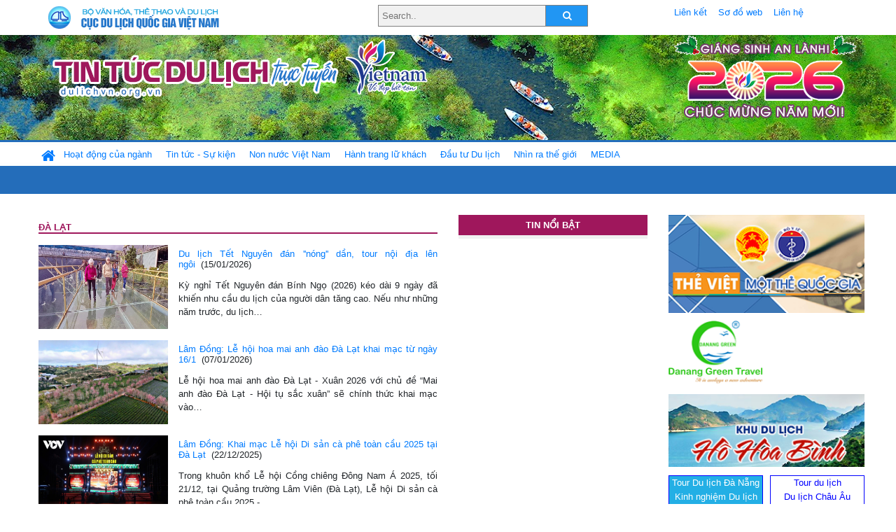

--- FILE ---
content_type: text/html; charset=UTF-8
request_url: https://dulichvn.org.vn/index.php/keyword/Da-Lat/1
body_size: 8325
content:
<!doctype html>
<html>
<head>

		<meta charset="utf-8">
		<meta name="viewport" content="width=device-width, initial-scale=1.0">	
		<meta name="copyright" content="TITC">
		<meta name="author" content="TITC">
		<meta name="robots" content="index,follow"/>
		<meta name="revisit-after" content="days">
		<meta http-equiv="content-language" content="vi">
		<meta name="geo.region" content="VN-DN" />
		<meta name="geo.position" content="16.067185;108.220157" />
		<meta name="geo.placename" content="Đà Nẵng" />
		<meta name="ICBM" content="16.067185, 108.220157" />
		<meta name="revisit-after" content="days">

		<link rel="Shortcut Icon" href="/web/templates/2018/images/favicon.png" type="image/x-icon" />
<link rel="stylesheet" type="text/css" href="/web/templates/2018/css/4.0.0.0/bootstrap.min.css" />
<link rel="stylesheet" type="text/css" href="/web/templates/2018/css/ekko-lightbox.css" />
<link rel="stylesheet" type="text/css" href="/web/templates/2018/css/4.0.0.0/font-awesome.4.5.0.min.css" />
<link rel="stylesheet" type="text/css" href="/web/templates/2018/css/dropdown.css" />
<link rel="stylesheet" type="text/css" href="/web/templates/2018/css/dropdown.linear.css" />
<link rel="stylesheet" type="text/css" href="/web/templates/2018/css/styles.css" />
<link rel="stylesheet" type="text/css" href="/web/templates/2018/css/rrssb.css" />

	
</head>
<body>
	<div class="container-fluid page-bg">
		<header class="page-header">
			<div class="container nopadding-x">
				<div class="row">
					<div class="col-md-4 text-left"><img src="https://dulichvn.org.vn/web/templates/2018/image/tcdl_2.png"  class="img-fluid" width="269" height="50" alt="Cục Du lịch Quốc Gia Việt Nam"/></div>
					<div class="col-md-5">							<form class="srcFrom" action="/index.php/search" style="margin:auto;max-width:300px">
							  <input type="text" placeholder="Search.." name="name">
							  <button type="submit"><i class="fa fa-search"></i></button>
							</form>
													</div>
					<div class="col-md-3 py-2">
						<div class="top_menu">
					<a href="/index.php/cat/Lien-ket" title="Liên kết"   class="px-2" >Liên kết</a><a href="/index.php/cat/So-do-web" title="Sơ đồ web"   class="px-2" >Sơ đồ web</a><a href="/index.php/cat/Lien-he" title="Liên hệ"   class="px-2" >Liên hệ</a>						</div>
					</div>
				</div>				
			</div>
		  										<div class="row banner-row" style="background: url(https://dulichvn.org.vn/web/templates/2018/image/ORG-background-banner-2026.png) center center no-repeat;height: 150px;background-size: cover">
				<div class="container nopadding-x banner-container">
					<div class="row banner-row-wrapper">
                    	<div class="col-md-7">
							
							                            <img src="https://dulichvn.org.vn/web/templates/2018/image/logo.png" class="img-fluid" width="566" height="97" alt="Tin tức du lịch trực tuyến"/>
							
						</div>

						
												<div class="col-md-5 event-banner" style="text-align:right;">
                        	<img src="https://dulichvn.org.vn/web/templates/2018/image/ORG-noel-new year-2026_1.png" class="img-fluid" width="" height="auto" alt="Tin tức du lịch trực tuyến"/>
                        </div>
						
						
                                            	
					</div>
                    			  	</div>
			</div>
			<div class="row" style="background: url(https://dulichvn.org.vn/web/templates/2018/image/bg_menu.jpg) top left repeat-x; height: 77px;">
				<div class="container nopadding-x menu-top">
								<nav class="navbar navbar-expand-xl navbar-light py-0 px-0">
						<button class="navbar-toggler ml-lg-0" type="button" data-toggle="collapse" data-target="#top-menuid" aria-controls="top-menuid" aria-expanded="false" aria-label="Toggle navigation"><span class="navbar-toggler-icon"></span>
						</button>
						<div class="collapse navbar-collapse" id="top-menuid" style="padding-top: 1px;">
							<ul class="navbar-nav mr-auto dropdown dropdown-linear">
								<li class="nav-item-home">
									<a href="/" class="nav-link-home" style="font-size: 16pt;"><i class="fa fa-home fa-2" aria-hidden="true"></i></a>
								</li>
															<li class="  pad0 nav-item dropdown">
									<a href="/index.php/cat/Hoat-dong-cua-nganh" title="Hoạt động của ngành"   class="nav-link " role="button" aria-haspopup="true" aria-expanded="false" id="navbarDropdown1">Hoạt động của ngành</a>										<ul class="dropdown-menu justify-content-md-center" aria-labelledby="navbarDropdown1">
											<li class=""></li>
										<li><a href="/index.php/cat/Cuc-Du-lich-Quoc-gia-Viet-Nam" title="Cục Du lịch Quốc gia Việt Nam"   class="nav-link">Cục Du lịch Quốc gia Việt Nam</a></li><li><a href="/index.php/cat/Cac-dia-phuong" title="Các địa phương"   class="nav-link">Các địa phương</a></li>										</ul>
																			
								</li>
																<li class="  pad1 nav-item dropdown">
									<a href="/index.php/cat/Tin-tuc---Su-kien" title="Tin tức - Sự kiện"   class="nav-link " role="button" aria-haspopup="true" aria-expanded="false" id="navbarDropdown4">Tin tức - Sự kiện</a>										<ul class="dropdown-menu justify-content-md-center" aria-labelledby="navbarDropdown4">
											<li class=""></li>
										<li><a href="/index.php/cat/Nam-Du-lich-quoc-gia-2025-Hue---Kinh-do-xua-Van-hoi-moi" title="Năm Du lịch quốc gia 2025: Huế - Kinh đô xưa, Vận hội mới"   class="nav-link">Năm Du lịch quốc gia 2025: Huế - Kinh đô xưa, Vận hội mới</a></li>										</ul>
																			
								</li>
																<li class="  pad2 nav-item dropdown">
									<a href="/index.php/cat/Non-nuoc-Viet-Nam" title="Non nước Việt Nam"   class="nav-link " role="button" aria-haspopup="true" aria-expanded="false" id="navbarDropdown8">Non nước Việt Nam</a>										<ul class="dropdown-menu justify-content-md-center" aria-labelledby="navbarDropdown8">
											<li class=""></li>
										<li><a href="/index.php/cat/Di-tich---Danh-thang" title="Di tích - Danh thắng"   class="nav-link">Di tích - Danh thắng</a></li><li><a href="/index.php/cat/Van-hoa---Le-hoi" title="Văn hóa - Lễ hội"   class="nav-link">Văn hóa - Lễ hội</a></li><li><a href="/index.php/cat/Lang-nghe-lang-co" title="Làng nghề, làng cổ"   class="nav-link">Làng nghề, làng cổ</a></li><li><a href="/index.php/cat/Am-thuc-ba-mien" title="Ẩm thực ba miền"   class="nav-link">Ẩm thực ba miền</a></li>										</ul>
																			
								</li>
																<li class="  pad3 nav-item dropdown">
									<a href="/index.php/cat/Hanh-trang-lu-khach" title="Hành trang lữ khách"   class="nav-link " role="button" aria-haspopup="true" aria-expanded="false" id="navbarDropdown13">Hành trang lữ khách</a>										<ul class="dropdown-menu justify-content-md-center" aria-labelledby="navbarDropdown13">
											<li class=""></li>
										<li><a href="/index.php/cat/Ban-co-biet" title="Bạn có biết"   class="nav-link">Bạn có biết</a></li><li><a href="/index.php/cat/Khach-san" title="Khách sạn"   class="nav-link">Khách sạn</a></li><li><a href="/index.php/cat/Cong-ty-lu-hanh" title="Công ty lữ hành"   class="nav-link">Công ty lữ hành</a></li><li><a href="/index.php/cat/Nha-hang" title="Nhà hàng"   class="nav-link">Nhà hàng</a></li><li><a href="/index.php/cat/Mua-sam" title="Mua sắm"   class="nav-link">Mua sắm</a></li><li><a href="/index.php/cat/An-pham-du-lich" title="Ấn phẩm du lịch"   class="nav-link">Ấn phẩm du lịch</a></li><li><a href="/index.php/cat/Khuyen-mai-du-lich" title="Khuyến mãi du lịch"   class="nav-link">Khuyến mãi du lịch</a></li>										</ul>
																			
								</li>
																<li class="  pad4 nav-item ">
									<a href="/index.php/cat/au-tu-Du-lich" title="Ðầu tư Du lịch"   class="nav-link">Ðầu tư Du lịch</a>									
								</li>
																<li class="  pad5 nav-item ">
									<a href="/index.php/cat/Nhin-ra-the-gioi" title="Nhìn ra thế giới"   class="nav-link">Nhìn ra thế giới</a>									
								</li>
																<li class="  pad6 nav-item dropdown">
									<a href="/index.php/cat/MEDIA" title="MEDIA"   class="nav-link " role="button" aria-haspopup="true" aria-expanded="false" id="navbarDropdown41">MEDIA</a>										<ul class="dropdown-menu justify-content-md-center" aria-labelledby="navbarDropdown41">
											<li class=""></li>
										<li><a href="/index.php/cat/Du-lich-qua-anh" title="Du lịch qua ảnh"   class="nav-link">Du lịch qua ảnh</a></li><li><a href="/index.php/cat/Video" title="Video"   class="nav-link">Video</a></li>										</ul>
																			
								</li>
								                        
							</ul>
						</div>
					</nav>
				</div>
			</div>
		</header>		
		<main>
	<div class="container nopadding-x">
		<div class="row">
			<div class="col-md-6 tags-content">						
									<section class="cat-home">
						<h2 class="title"><a style="text-transform: uppercase"> Đà Lạt</a>
						</h2>
					</section>	
										
											<section class="item-list row mt-3">
											<div class="item-image col-md-4"><a href="/index.php/item/du-lich-tet-nguyen-dan-nong-dan-tour-noi-dia-len-ngoi-66428" title="Du lịch Tết Nguyên đán ''nóng'' dần, tour nội địa lên ngôi" ><img src="https://dulichvn.org.vn/nhaptin/uploads/images/2026/Thang1/151Du-lich-Tet-Nguyen-dan-nong-dan-tour-noi-dia-len-ngoi-1.jpg" alt="Du lịch Tết Nguyên đán ''nóng'' dần, tour nội địa lên ngôi"/></a></div><div class="item-detail  col-md-8 "><h2 class="item-title"><a href="/index.php/item/du-lich-tet-nguyen-dan-nong-dan-tour-noi-dia-len-ngoi-66428" title="Du lịch Tết Nguyên đán ''nóng'' dần, tour nội địa lên ngôi" >Du lịch Tết Nguyên đán ''nóng'' dần, tour nội địa lên ngôi</a>&nbsp;&nbsp;<span class="meta">(15/01/2026)</span></h2>							<div class="item-summery">
	Kỳ nghỉ Tết Nguy&ecirc;n đ&aacute;n B&iacute;nh Ngọ (2026) k&eacute;o d&agrave;i 9 ng&agrave;y đ&atilde; khiến nhu cầu du lịch của người d&acirc;n tăng cao. Nếu như những năm trước, du lịch&#8230;</div>						
						</div>					</section>
											<section class="item-list row mt-3">
											<div class="item-image col-md-4"><a href="/index.php/item/lam-dong-le-hoi-hoa-mai-anh-dao-da-lat-khai-mac-tu-ngay-161-66340" title="Lâm Đồng: Lễ hội hoa mai anh đào Đà Lạt khai mạc từ ngày 16/1" ><img src="https://dulichvn.org.vn/nhaptin/uploads/images/2026/Thang1/71Lam-Dong-Le-hoi-hoa-mai-anh-dao-Da-Lat-khai-mac-tu-ngay-16-1.jpg" alt="Lâm Đồng: Lễ hội hoa mai anh đào Đà Lạt khai mạc từ ngày 16/1"/></a></div><div class="item-detail  col-md-8 "><h2 class="item-title"><a href="/index.php/item/lam-dong-le-hoi-hoa-mai-anh-dao-da-lat-khai-mac-tu-ngay-161-66340" title="Lâm Đồng: Lễ hội hoa mai anh đào Đà Lạt khai mạc từ ngày 16/1" >Lâm Đồng: Lễ hội hoa mai anh đào Đà Lạt khai mạc từ ngày 16/1</a>&nbsp;&nbsp;<span class="meta">(07/01/2026)</span></h2>							<div class="item-summery">
	Lễ hội hoa mai anh đ&agrave;o Đ&agrave; Lạt - Xu&acirc;n 2026 với chủ đề &ldquo;Mai anh đ&agrave;o Đ&agrave; Lạt - Hội tụ sắc xu&acirc;n&rdquo; sẽ ch&iacute;nh thức khai mạc v&agrave;o&#8230;</div>						
						</div>					</section>
											<section class="item-list row mt-3">
											<div class="item-image col-md-4"><a href="/index.php/item/lam-dong-khai-mac-le-hoi-di-san-ca-phe-toan-cau-2025-tai-da-lat-66160" title="Lâm Đồng: Khai mạc Lễ hội Di sản cà phê toàn cầu 2025 tại Đà Lạt" ><img src="https://dulichvn.org.vn/nhaptin/uploads/images/2025/Thang12/2212Lam-Dong-Khai-mac-Le-hoi-Di-san-ca-phe-toan-cau-2025-tai-Da-Lat-1.jpg" alt="Lâm Đồng: Khai mạc Lễ hội Di sản cà phê toàn cầu 2025 tại Đà Lạt"/></a></div><div class="item-detail  col-md-8 "><h2 class="item-title"><a href="/index.php/item/lam-dong-khai-mac-le-hoi-di-san-ca-phe-toan-cau-2025-tai-da-lat-66160" title="Lâm Đồng: Khai mạc Lễ hội Di sản cà phê toàn cầu 2025 tại Đà Lạt" >Lâm Đồng: Khai mạc Lễ hội Di sản cà phê toàn cầu 2025 tại Đà Lạt</a>&nbsp;&nbsp;<span class="meta">(22/12/2025)</span></h2>							<div class="item-summery">
	Trong khu&ocirc;n khổ Lễ hội Cồng chi&ecirc;ng Đ&ocirc;ng Nam &Aacute; 2025, tối 21/12, tại Quảng trường L&acirc;m Vi&ecirc;n (Đ&agrave; Lạt), Lễ hội Di sản c&agrave; ph&ecirc; to&agrave;n cầu 2025 -&#8230;</div>						
						</div>					</section>
											<section class="item-list row mt-3">
											<div class="item-image col-md-4"><a href="/index.php/item/trai-nghiem-va-thuong-thuc-ca-phe-viet-tren-hanh-trinh-chuyen-tau-co-da-lat-lam-dong-66084" title="Trải nghiệm và thưởng thức cà-phê Việt trên hành trình chuyến tàu cổ Đà Lạt (Lâm Đồng)" ><img src="https://dulichvn.org.vn/nhaptin/uploads/images/2025/Thang12/1512Trai-nghiem-va-thuong-thuc-ca-phe-Viet-tren-hanh-trinh-chuyen-tau-co-Da-Lat-Lam-Dong-2.jpg" alt="Trải nghiệm và thưởng thức cà-phê Việt trên hành trình chuyến tàu cổ Đà Lạt (Lâm Đồng)"/></a></div><div class="item-detail  col-md-8 "><h2 class="item-title"><a href="/index.php/item/trai-nghiem-va-thuong-thuc-ca-phe-viet-tren-hanh-trinh-chuyen-tau-co-da-lat-lam-dong-66084" title="Trải nghiệm và thưởng thức cà-phê Việt trên hành trình chuyến tàu cổ Đà Lạt (Lâm Đồng)" >Trải nghiệm và thưởng thức cà-phê Việt trên hành trình chuyến tàu cổ Đà Lạt (Lâm Đồng)</a>&nbsp;&nbsp;<span class="meta">(15/12/2025)</span></h2>							<div class="item-summery">
	Đến với Đ&agrave; Lạt -&nbsp;L&acirc;m Đồng, du kh&aacute;ch được trải nghiệm v&agrave; thưởng thức c&agrave;-ph&ecirc; Việt tr&ecirc;n toa xe lửa cổ tại ga Đ&agrave; Lạt, với kh&ocirc;ng gian &ldquo;c&agrave;-ph&ecirc; di&#8230;</div>						
						</div>					</section>
											<section class="item-list row mt-3">
											<div class="item-image col-md-4"><a href="/index.php/item/du-lich-lam-dong-but-pha-thi-truong-khach-quoc-te-66024" title="Du lịch Lâm Đồng bứt phá thị trường khách quốc tế" ><img src="https://dulichvn.org.vn/nhaptin/uploads/images/2025/Thang12/812Du-lich-Lam-Dong-but-pha-thi-truong-khach-quoc-te-1.jpg" alt="Du lịch Lâm Đồng bứt phá thị trường khách quốc tế"/></a></div><div class="item-detail  col-md-8 "><h2 class="item-title"><a href="/index.php/item/du-lich-lam-dong-but-pha-thi-truong-khach-quoc-te-66024" title="Du lịch Lâm Đồng bứt phá thị trường khách quốc tế" >Du lịch Lâm Đồng bứt phá thị trường khách quốc tế</a>&nbsp;&nbsp;<span class="meta">(08/12/2025)</span></h2>							<div class="item-summery">
	Năm 2025, thống k&ecirc; cho thấy lượng kh&aacute;ch quốc tế đến L&acirc;m Đồng tăng gần 40%. Con số n&agrave;y phản &aacute;nh sức h&uacute;t của điểm đến v&agrave; cho thấy chất&#8230;</div>						
						</div>					</section>
											<section class="item-list row mt-3">
											<div class="item-image col-md-4"><a href="/index.php/item/luong-khach-uc-den-viet-nam-tang-manh-truyen-thong-quoc-te-ly-giai-suc-hut-65911" title="Lượng khách Úc đến Việt Nam tăng mạnh, truyền thông quốc tế lý giải sức hút" ><img src="https://images.vietnamtourism.gov.vn/vn/images/2025/thang_11/australia_visitors_to_vn.jpg" alt="Lượng khách Úc đến Việt Nam tăng mạnh, truyền thông quốc tế lý giải sức hút"/></a></div><div class="item-detail  col-md-8 "><h2 class="item-title"><a href="/index.php/item/luong-khach-uc-den-viet-nam-tang-manh-truyen-thong-quoc-te-ly-giai-suc-hut-65911" title="Lượng khách Úc đến Việt Nam tăng mạnh, truyền thông quốc tế lý giải sức hút" >Lượng khách Úc đến Việt Nam tăng mạnh, truyền thông quốc tế lý giải sức hút</a>&nbsp;&nbsp;<span class="meta">(25/11/2025)</span></h2>							<div class="item-summery">
	(TITC) - B&agrave;i viết tr&ecirc;n tờ Sydney Morning Herald (&Uacute;c) ng&agrave;y 19/11 đ&atilde; đăng b&agrave;i ph&acirc;n t&iacute;ch l&yacute; giải v&igrave; sao Việt Nam đang trở th&agrave;nh điểm đến được du&#8230;</div>						
						</div>					</section>
											<section class="item-list row mt-3">
											<div class="item-image col-md-4"><a href="/index.php/item/lam-dong-da-lat-mua-da-quy-va-nang-vang-ruc-ro-65806" title="Lâm Đồng: Đà Lạt mùa dã quỳ và nắng vàng rực rỡ" ><img src="https://dulichvn.org.vn/nhaptin/uploads/images/2025/Thang11/1811Lam-Dong-Da-Lat-mua-da-quy-va-nang-vang-ruc-ro-1.jpg" alt="Lâm Đồng: Đà Lạt mùa dã quỳ và nắng vàng rực rỡ"/></a></div><div class="item-detail  col-md-8 "><h2 class="item-title"><a href="/index.php/item/lam-dong-da-lat-mua-da-quy-va-nang-vang-ruc-ro-65806" title="Lâm Đồng: Đà Lạt mùa dã quỳ và nắng vàng rực rỡ" >Lâm Đồng: Đà Lạt mùa dã quỳ và nắng vàng rực rỡ</a>&nbsp;&nbsp;<span class="meta">(18/11/2025)</span></h2>							<div class="item-summery">
	Những cơn gi&oacute; heo may đầu ti&ecirc;n khẽ lướt qua cao nguy&ecirc;n L&acirc;m Vi&ecirc;n, b&aacute;o hiệu Đ&agrave; Lạt bắt đầu m&ugrave;a lập đ&ocirc;ng. Đ&oacute; cũng l&agrave; l&uacute;c v&ugrave;ng đất n&agrave;y&#8230;</div>						
						</div>					</section>
											<section class="item-list row mt-3">
											<div class="item-image col-md-4"><a href="/index.php/item/lam-dong-khai-thac-hieu-qua-tiem-nang-du-lich-van-hoa-65742" title="Lâm Đồng khai thác hiệu quả tiềm năng du lịch văn hóa" ><img src="https://dulichvn.org.vn/nhaptin/uploads/images/2025/Thang11/1211Lam-Dong-khai-thac-hieu-qua-tiem-nang-du-lich-van-hoa.jpg" alt="Lâm Đồng khai thác hiệu quả tiềm năng du lịch văn hóa"/></a></div><div class="item-detail  col-md-8 "><h2 class="item-title"><a href="/index.php/item/lam-dong-khai-thac-hieu-qua-tiem-nang-du-lich-van-hoa-65742" title="Lâm Đồng khai thác hiệu quả tiềm năng du lịch văn hóa" >Lâm Đồng khai thác hiệu quả tiềm năng du lịch văn hóa</a>&nbsp;&nbsp;<span class="meta">(12/11/2025)</span></h2>							<div class="item-summery">
	Nằm giữa giao điểm v&ugrave;ng duy&ecirc;n hải Nam Trung Bộ, T&acirc;y Nguy&ecirc;n v&agrave; Đ&ocirc;ng Nam Bộ,&nbsp;L&acirc;m Đồng&nbsp;được v&iacute; như &ldquo;bản giao hưởng&rdquo; cung bậc rừng - biển, cao nguy&ecirc;n -&#8230;</div>						
						</div>					</section>
											<section class="item-list row mt-3">
											<div class="item-image col-md-4"><a href="/index.php/item/lau-ga-la-e-cho-ngay-mua-lanh-65648" title="Lẩu gà lá é cho ngày mưa lạnh" ><img src="https://dulichvn.org.vn/nhaptin/uploads/images/2025/Thang11/311Lau-ga-la-e-cho-ngay-mua-lanh-2.png" alt="Lẩu gà lá é cho ngày mưa lạnh"/></a></div><div class="item-detail  col-md-8 "><h2 class="item-title"><a href="/index.php/item/lau-ga-la-e-cho-ngay-mua-lanh-65648" title="Lẩu gà lá é cho ngày mưa lạnh" >Lẩu gà lá é cho ngày mưa lạnh</a>&nbsp;&nbsp;<span class="meta">(03/11/2025)</span></h2>							<div class="item-summery">
	Mỗi m&oacute;n ăn đều c&oacute; một h&agrave;nh tr&igrave;nh ri&ecirc;ng của n&oacute;, lẩu g&agrave; l&aacute; &eacute; cũng vậy.</div>						
						</div>					</section>
											<section class="item-list row mt-3">
											<div class="item-image col-md-4"><a href="/index.php/item/lam-dong-tiep-tuc-phat-huy-danh-hieu-thanh-pho-sang-tao-am-nhac-cua-unesco-65546" title="Lâm Đồng: Tiếp tục phát huy danh hiệu Thành phố sáng tạo âm nhạc của UNESCO" ><img src="https://dulichvn.org.vn/nhaptin/uploads/images/2025/Thang10/2310Lam-Dong-Tiep-tuc-phat-huy-danh-hieu-Thanh-pho-sang-tao-am-nhac-cua-UNESCO-1.jpg" alt="Lâm Đồng: Tiếp tục phát huy danh hiệu Thành phố sáng tạo âm nhạc của UNESCO"/></a></div><div class="item-detail  col-md-8 "><h2 class="item-title"><a href="/index.php/item/lam-dong-tiep-tuc-phat-huy-danh-hieu-thanh-pho-sang-tao-am-nhac-cua-unesco-65546" title="Lâm Đồng: Tiếp tục phát huy danh hiệu Thành phố sáng tạo âm nhạc của UNESCO" >Lâm Đồng: Tiếp tục phát huy danh hiệu Thành phố sáng tạo âm nhạc của UNESCO</a>&nbsp;&nbsp;<span class="meta">(23/10/2025)</span></h2>							<div class="item-summery">
	Th&aacute;ng 10/2023, th&agrave;nh phố Đ&agrave; Lạt (cũ) ch&iacute;nh thức gia nhập Mạng lưới c&aacute;c th&agrave;nh phố s&aacute;ng tạo to&agrave;n cầu của UNESCO trong lĩnh vực &acirc;m nhạc. Sau 2 năm,&#8230;</div>						
						</div>					</section>
											<section class="item-list row mt-3">
											<div class="item-image col-md-4"><a href="/index.php/item/lam-dong-to-chuc-le-hoi-khinh-khi-cau-va-nghe-thuat-2025-65534" title="Lâm Đồng tổ chức Lễ hội Khinh khí cầu và Nghệ thuật 2025" ><img src="https://dulichvn.org.vn/nhaptin/uploads/images/2025/Thang10/2210Lam-Dong-to-chuc-Le-hoi-Khinh-khi-cau-va-Nghe-thuat-2025-1.jpg" alt="Lâm Đồng tổ chức Lễ hội Khinh khí cầu và Nghệ thuật 2025"/></a></div><div class="item-detail  col-md-8 "><h2 class="item-title"><a href="/index.php/item/lam-dong-to-chuc-le-hoi-khinh-khi-cau-va-nghe-thuat-2025-65534" title="Lâm Đồng tổ chức Lễ hội Khinh khí cầu và Nghệ thuật 2025" >Lâm Đồng tổ chức Lễ hội Khinh khí cầu và Nghệ thuật 2025</a>&nbsp;&nbsp;<span class="meta">(22/10/2025)</span></h2>							<div class="item-summery">
	Từ ng&agrave;y 24 - 26/10, phường Xu&acirc;n Hương - Đ&agrave; Lạt sẽ trở th&agrave;nh t&acirc;m điểm của du lịch v&agrave; văn h&oacute;a khi tỉnh L&acirc;m Đồng tổ chức Lễ hội&#8230;</div>						
						</div>					</section>
											<section class="item-list row mt-3">
											<div class="item-image col-md-4"><a href="/index.php/item/lam-dong-lam-gi-de-khang-dinh-vi-the-diem-den-giau-tiem-nang-65430" title="Lâm Đồng làm gì để khẳng định vị thế điểm đến giàu tiềm năng?" ><img src="https://dulichvn.org.vn/nhaptin/uploads/images/2025/Thang10/1310Lam-Dong-lam-gi-de-khang-dinh-vi-the-diem-den-giau-tiem-nang-2.jpg" alt="Lâm Đồng làm gì để khẳng định vị thế điểm đến giàu tiềm năng?"/></a></div><div class="item-detail  col-md-8 "><h2 class="item-title"><a href="/index.php/item/lam-dong-lam-gi-de-khang-dinh-vi-the-diem-den-giau-tiem-nang-65430" title="Lâm Đồng làm gì để khẳng định vị thế điểm đến giàu tiềm năng?" >Lâm Đồng làm gì để khẳng định vị thế điểm đến giàu tiềm năng?</a>&nbsp;&nbsp;<span class="meta">(13/10/2025)</span></h2>							<div class="item-summery">
	L&acirc;m Đồng với vẻ đẹp của thi&ecirc;n nhi&ecirc;n v&agrave; văn h&oacute;a, từ Đ&agrave; Lạt đến rừng nguy&ecirc;n sinh T&agrave; Đ&ugrave;ng, từ biển Mũi N&eacute; rực nắng đến những bu&ocirc;n l&agrave;ng&#8230;</div>						
						</div>					</section>
											<section class="item-list row mt-3">
											<div class="item-image col-md-4"><a href="/index.php/item/lam-dong-trien-khai-nhieu-hoat-dong-phat-huy-danh-hieu-thanh-pho-sang-tao-am-nhac-65419" title="Lâm Đồng: Triển khai nhiều hoạt động phát huy danh hiệu Thành phố sáng tạo Âm nhạc" ><img src="https://dulichvn.org.vn/nhaptin/uploads/images/2025/Thang10/1010Lam-Dong-Trien-khai-nhieu-hoat-dong-phat-huy-danh-hieu-Thanh-pho-sang-tao-Am-nhac-2.jpg" alt="Lâm Đồng: Triển khai nhiều hoạt động phát huy danh hiệu Thành phố sáng tạo Âm nhạc"/></a></div><div class="item-detail  col-md-8 "><h2 class="item-title"><a href="/index.php/item/lam-dong-trien-khai-nhieu-hoat-dong-phat-huy-danh-hieu-thanh-pho-sang-tao-am-nhac-65419" title="Lâm Đồng: Triển khai nhiều hoạt động phát huy danh hiệu Thành phố sáng tạo Âm nhạc" >Lâm Đồng: Triển khai nhiều hoạt động phát huy danh hiệu Thành phố sáng tạo Âm nhạc</a>&nbsp;&nbsp;<span class="meta">(10/10/2025)</span></h2>							<div class="item-summery">
	S&aacute;ng 9.10, Sở VHTTDL tỉnh L&acirc;m Đồng tổ chức họp, b&agrave;n, lấy &yacute; kiến về việc triển khai c&aacute;c hoạt động Th&agrave;nh phố s&aacute;ng tạo &Acirc;m nhạc của UNESCO v&agrave;&#8230;</div>						
						</div>					</section>
											<section class="item-list row mt-3">
											<div class="item-image col-md-4"><a href="/index.php/item/lam-dong-ap-ung-nhu-cau-nhan-luc-du-lich-trong-tinh-hinh-moi-65388" title="Lâm Đồng: Ðáp ứng nhu cầu nhân lực du lịch trong tình hình mới" ><img src="https://dulichvn.org.vn/nhaptin/uploads/images/2025/Thang10/710Dap-ung-nhu-cau-nhan-luc-du-lich-trong-tinh-hinh-moi-1.jpg" alt="Lâm Đồng: Ðáp ứng nhu cầu nhân lực du lịch trong tình hình mới"/></a></div><div class="item-detail  col-md-8 "><h2 class="item-title"><a href="/index.php/item/lam-dong-ap-ung-nhu-cau-nhan-luc-du-lich-trong-tinh-hinh-moi-65388" title="Lâm Đồng: Ðáp ứng nhu cầu nhân lực du lịch trong tình hình mới" >Lâm Đồng: Ðáp ứng nhu cầu nhân lực du lịch trong tình hình mới</a>&nbsp;&nbsp;<span class="meta">(07/10/2025)</span></h2>							<div class="item-summery">
	Nguồn nh&acirc;n lực được xem l&agrave; yếu tố then chốt trong cạnh tranh về chất lượng dịch vụ trong ng&agrave;nh du lịch. Trong bối cảnh mới, c&aacute;c đơn vị đ&agrave;o&#8230;</div>						
						</div>					</section>
											<section class="item-list row mt-3">
											<div class="item-image col-md-4"><a href="/index.php/item/tim-huong-la-giua-long-pho-quen-65387" title="Tìm hương lạ giữa lòng phố quen" ><img src="https://dulichvn.org.vn/nhaptin/uploads/images/2025/Thang10/710-Tim-huong-la-giua-long-pho-quen.png" alt="Tìm hương lạ giữa lòng phố quen"/></a></div><div class="item-detail  col-md-8 "><h2 class="item-title"><a href="/index.php/item/tim-huong-la-giua-long-pho-quen-65387" title="Tìm hương lạ giữa lòng phố quen" >Tìm hương lạ giữa lòng phố quen</a>&nbsp;&nbsp;<span class="meta">(07/10/2025)</span></h2>							<div class="item-summery">
	Đến Đ&agrave; Lạt, ch&uacute;ng t&ocirc;i lu&ocirc;n d&agrave;nh thời gian đi dạo quanh Hồ Xu&acirc;n Hương l&uacute;c chiều t&agrave;, ngắm phố x&aacute; nhộn nhịp bao người qua lại v&agrave; dạo phố&#8230;</div>						
						</div>					</section>
						
					<div class="pagination">
					<div class="current">1</div><div class="items"><a href="https://dulichvn.org.vn/index.php/keyword/Da-Lat/2" data-ci-pagination-page="2">2</a></div><div class="items"><a href="https://dulichvn.org.vn/index.php/keyword/Da-Lat/3" data-ci-pagination-page="3">3</a></div><div class="next"><a href="https://dulichvn.org.vn/index.php/keyword/Da-Lat/2" data-ci-pagination-page="2" rel="next">Xem tiếp</a></div><div class="items"><a href="https://dulichvn.org.vn/index.php/keyword/Da-Lat/13" data-ci-pagination-page="13">Cuối cùng</a></div>					</div>
								</div>
			<div class="col-md-3 utilities-content">
				<div class="utilities-title">TIN NỔI BẬT</div>
				<div class="utilities-list">					
					<ul class="sublist">
									</ul>
				</div>				
			</div>
			<div class="col-md-3 left-content">
				
<div class="qc-home w-100 h-100"><div style="position: absolute; top: 0px; left: 0px;" class="qc-item  big"><a href="http://theviet.vn/" class="qc-link" data-item="qc-115" target="_blank"><img src="https://dulichvn.org.vn/nhaptin/uploads/Ad/banner-theViet-1.png" class="" alt="http://theviet.vn/"/></a></div><div style="position: absolute; top: 150px; left: 0px;" class="qc-item "><a href="https://danangxanh.vn" class="qc-link" data-item="qc-62" target="_blank"><img src="https://dulichvn.org.vn/nhaptin/uploads/Ad/logo-dnx-135.png" class="" alt="https://danangxanh.vn"/></a></div><div style="position: absolute; top: 256.422px; left: 0px;" class="qc-item  big"><a href="http://khudulichhohoabinh.vn/" class="qc-link" data-item="qc-63" target="_blank"><img src="https://dulichvn.org.vn/nhaptin/uploads/Ad/hohoabinh270-100.png" class="" alt="http://khudulichhohoabinh.vn/"/></a></div><div style="position: absolute; top: 370.125px; left: 0px;" class="qc-item "><div style="margin-top: 2px; margin-bottom: 2px; width: 135px; border: 1px solid #00f; text-align: center; background-color:#23afe5">
<a href="https://tourdanangcity.vn/
" style="font:Arial; font-size:13px; text-decoration:none; line-height:20px; color:#fff" target="_blank" title="Tour Du lịch Đà Nẵng">Tour Du lịch Đà Nẵng</a>
  <br>
<a href="https://dulichkhampha24.com/
" style="font:Arial; font-size:13px; text-decoration:none; line-height:20px; color:#fff" target="_blank" title="Kinh nghiệm Du lịch">Kinh nghiệm Du lịch</a>
<br>
<a href="https://dulichdananggiare.net/
" style="font:Arial; font-size:13px; text-decoration:none; line-height:20px; color:#fff" target="_blank" title="Du lịch Đà Nẵng">Du lịch Đà Nẵng</a>
</div></div><div style="position: absolute; top: 370.125px; left: 145px;" class="qc-item "><div style="margin-top: 2px; margin-bottom: 2px; width: 135px; border: 1px solid #00f; text-align: center; background-color:#FFFFFF">
<div><a href="https://dulichviet.com.vn" style="font:Arial; font-size:13px; text-decoration:none; line-height:20px; color:#00f" target="_blank" title="Tour du lịch">Tour du lịch</a></div>
<div><a href="https://dulichviet.com.vn/du-lich-chau-au" style="font:Arial; font-size:13px; text-decoration:none; line-height:20px; color:#00f" target="_blank" title="Du lịch Châu Âu">Du lịch Châu Âu</a></div>
<div><a href="https://dulichviet.com.vn/du-lich-my" style="font:Arial; font-size:13px; text-decoration:none; line-height:20px; color:#00f" target="_blank" title="Du lịch Mỹ">Du lịch Mỹ</a></div>
<div><a href="https://dulichviet.com.vn/du-lich-thai-Lan" style="font:Arial; font-size:13px; text-decoration:none; line-height:20px; color:#00f" target="_blank" title="Du lịch Thái Lan">Du lịch Thái Lan</a></div>
<div><a href="https://dulichviet.com.vn/du-lich-trung-quoc" style="font:Arial; font-size:13px; text-decoration:none; line-height:20px; color:#00f" target="_blank" title="Du lịch Trung Quốc">Du lịch Trung Quốc</a></div>
<div><a href="https://dulichviet.com.vn/du-lich-nhat-ban" style="font:Arial; font-size:13px; text-decoration:none; line-height:20px; color:#00f" target="_blank" title="Du lịch Nhật Bản">Du lịch Nhật Bản</a></div>
<div><a href="https://dulichviet.com.vn/du-lich-han-quoc" style="font:Arial; font-size:13px; text-decoration:none; line-height:20px; color:#00f" target="_blank" title="Du lịch Hàn Quốc">Du lịch Hàn Quốc</a></div>
</div>
</div><div style="position: absolute; top: 446.125px; left: 0px;" class="qc-item "><div style="margin-top: 2px; margin-bottom: 2px; width: 135px; border: 1px solid #00f; text-align: center; background-color:#FFFFFF">
<a href="https://qbtravel.vn/" style="font:Arial; font-size:13px; text-decoration:none; line-height:20px; color:#00f" rel="dofollow" tag="https://qbtravel.vn/" target="blank" title="https://qbtravel.vn/">https://qbtravel.vn/</a>
</div></div><div style="position: absolute; top: 482.125px; left: 0px;" class="qc-item "><div style="margin-top: 2px; margin-bottom: 2px; width: 135px; border: 1px solid #00f; text-align: center; background-color:#FFFFFF">
<a href="https://www.vietnamescapetours.com" style="font:Arial; font-size:13px; text-decoration:none; line-height:20px; color:#00f" target="_blank" title="Vietnam Escape Tours">Vietnam Escape Tours</a></div></div><div style="position: absolute; top: 518.125px; left: 0px;" class="qc-item "><div style="margin-top: 2px; margin-bottom: 2px; width: 135px; border: 1px solid #00f; text-align: center; background-color: #3399ff;">
<div style="margin-top: 5px; margin-bottom: 2px;" align="center"><a href="https://dathanhtravel.vn/" target="_blank"><img src="http://dulichvn.org.vn//nhaptin/uploads/Ad/logo-dathanhtravel2.png" width="130" border="0" /><br/></a></div>
<a style="font: Arial; font-size: 13px; text-decoration: none; line-height: 20px; color: #ffffff;" title="Tour Bà Nà hằng ngày" href="https://dathanhtravel.vn/tour-khoi-hanh-hang-ngay/tour-ba-na-hang-ngay.html" target="_blank">Tour Bà Nà hằng ngày<br /></a> <a style="font: Arial; font-size: 13px; text-decoration: none; line-height: 15px; color: #ffffff;" title="Tour Huế hằng ngày" href="https://dathanhtravel.vn/tour-khoi-hanh-hang-ngay/tour-hue-hang-ngay.html" target="_blank">Tour Huế hằng ngày<br /></a> <a style="font: Arial; font-size: 13px; text-decoration: none; line-height: 20px; color: #ffffff;" title="Tour Hội An hằng ngày" href="https://dathanhtravel.vn/tour-khoi-hanh-hang-ngay/tour-hoi-an-hang-ngay.html" target="_blank">Tour Hội An hằng ngày<br /></a> <a style="font: Arial; font-size: 13px; text-decoration: none; line-height: 15px; color: #ffffff;" title="Thuê xe ô tô Đà Nẵng" href="https://thuexeotodanang.com.vn/" target="_blank">Thuê xe ô tô Đà Nẵng<br /></a> <a style="font: Arial; font-size: 13px; text-decoration: none; line-height: 20px; color: #ffffff;" title="Du lịch Đà Nẵng" href="https://dathanhtravel.vn/du-lich-da-nang.html" target="_blank">Du lịch Đà Nẵng<br /></a> <a style="font: Arial; font-size: 13px; text-decoration: none; line-height: 20px; color: #ffffff;" title="Thuê xe du lịch Đà Nẵng" href="https://dathanhtravel.vn/thue-xe-du-lich-da-nang.html" target="_blank">Thuê xe du lịch Đà Nẵng<br /></a> <a style="font: Arial; font-size: 13px; text-decoration: none; line-height: 20px; color: #ffffff;" title="Vé tham quan tại Đà Nẵng" href="https://dathanhtravel.vn/gia-ve-tham-quan.html" target="_blank">Vé tham quan tại Đà Nẵng<br /></a></div></div><div style="position: absolute; top: 526.125px; left: 145px;" class="qc-item "><div style="width: 135px; border: 1px solid #00f; text-align: center; background-color:#FFFFFF">
<a href="http://www.handetour.vn/tour-du-lich-da-nang-4-ngay-3-dem-8208579.html" style="font:Arial; font-size:13px; text-decoration:none; color:#00f" target="_blank" title="DU LỊCH ĐÀ NẴNG 4 NGÀY"><b>DU LỊCH ĐÀ NẴNG 4 NGÀY 3 ĐÊM</b></a></div></div><div style="position: absolute; top: 578.094px; left: 145px;" class="qc-item "><div style="margin-top: 2px; margin-bottom: 2px; width: 135px; border: 1px solid #00f; text-align: center; background-color:#FFFFFF">
<a href="https://tripday.vn" rel="dofollow" tag=" tripday.vn" target="blank" title=" tripday.vn"> tripday.vn</a></div></div><div style="position: absolute; top: 614.078px; left: 145px;" class="qc-item "><a href="http://dulichvn.org.vn/index.php?category=4000&itemid=26490" class="qc-link" data-item="qc-37" target="_blank"><img src="https://dulichvn.org.vn/nhaptin/uploads/Ad/LHQC-2022.jpg" class="" alt="http://dulichvn.org.vn/index.php?category=4000&itemid=26490"/></a></div></div>			</div>
		</div>
		<div class="row">
			<div class="col-md-12 bottom-ad">
							</div>
		</div>
	</div>	
</main>		<footer>			
			<div class="container nopadding-x" style="background-color: #142f64">
								<div class="row">
					<div class="col-md-7">
						<ul>
							<li><img src="https://dulichvn.org.vn/web/templates/2018/image/banner-title-bottom.png" width="241" height="30" alt=""/></li>
							<li>Cơ quan chủ quản : CỤC DU LỊCH QUỐC GIA VIỆT NAM</li>
							<li>Đơn vị thực hiện : TRUNG TÂM THÔNG TIN DU LỊCH</li>
							<li>Số Giấy phép : 2745/GP-INTER Địa chỉ: 80 Quán Sứ - Hoàn Kiếm - Hà Nội</li>
														<li>Chịu trách nhiệm nội dung : Trung tâm Thông tin du lịch</li>						
														<li>Số lượt truy cập: 293432859</li>
							<li>Lượt truy cập trong năm 2026:1718877</li>
														
						</ul>
					</div>
					<div class="col-md-5">
						<a style="float:right;" href="https://tinnhiemmang.vn/danh-ba-tin-nhiem/dulichvnorgvn-1723449370" title="Chung nhan Tin Nhiem Mang" target="_blank"><img src="https://tinnhiemmang.vn/handle_cert?id=dulichvn.org.vn" width="150px" height="auto" alt="Chung nhan Tin Nhiem Mang"></a>
					</div>
				</div>
			</div>
		</footer>
	</div>
	<script src="https://ajax.googleapis.com/ajax/libs/jquery/1.12.4/jquery.min.js"></script>
	<script type="application/ld+json">window.jQuery || document.write('<script src="/templates/full/2017/js/jquery.min.js"><\/script>')</script>
		
	<script type="text/javascript" src="/web/templates/2018/js/4.0.0/bootstrap.min.js?evl=22586"></script>
	<script type="text/javascript" src="/web/templates/2018/js/holder.min.js?evl=22586"></script>
	<script type="text/javascript" src="/web/templates/2018/js/popper.min.js?evl=5822"></script>
	<script type="text/javascript" src="/web/templates/2018/js/rrssb.min.js?evl=22586"></script>
	<script type="text/javascript" src="/web/templates/2018/js/lightbox/ekko-lightbox.min.js"></script>
	<script type="text/javascript">
		(function () {
		  'use strict';

		  if (navigator.userAgent.match(/IEMobile\/10\.0/)) {
			var msViewportStyle = document.createElement('style')
			msViewportStyle.appendChild(
			  document.createTextNode(
				'@-ms-viewport{width:auto!important}'
			  )
			)
			document.querySelector('head').appendChild(msViewportStyle)
		  }

		})();
		$(document).ready(function ($) {
			//$(imgArr).preload();		
			$(document).on('click', '[data-toggle="lightbox"]', function(event) {
				event.preventDefault();
				$(this).ekkoLightbox();
			});
			// CSS
			$(window).load(function(e) {
                var isChrome = !!window.chrome && (!!window.chrome.webstore || !!window.chrome.runtime);
			//$("div.left-content").css("height", $("div.qc-item:last-child ").height()+parseInt($("div.qc-item:last-child ").css("top").replace("px","")));
			var lastChildHeight = parseInt($(".left-content div.qc-item:last-child ").height());
			var panelHeight ='';
			console.log(parseInt($(".left-content div.qc-item:last-child ").css("top").replace("px","")));
			if(parseInt($(".left-content div.qc-item:last-child ").css("top").replace("px",""))>0)
			{
				var lastChildPos = parseInt($(".left-content div.qc-item:last-child ").css("top").replace("px",""))
				panelHeight = lastChildHeight+lastChildPos;
				//console.log(parseInt($(".left-content div.qc-item:last-child ").innerHeight()))
				//console.log('lastChildPos: '+lastChildPos+' | lastChildHeight: '+lastChildHeight);
			}
			else
			{
				var lastChildPos = $(".left-content div.qc-item").last().offsetParent().offset().top;
				//panelHeight = parseInt(lastChildHeight+lastChildPos)-(parseInt($('.left-content').position().top)-lastChildHeight)+50;
				panelHeight = parseInt(lastChildHeight+lastChildPos)-(parseInt($('.left-content').position().top)-50);
				//console.log('lastChildPos: '+lastChildPos+' | lastChildHeight: '+lastChildHeight+' | $(".left-content").position().top: '+$('.left-content').position().top);
				}
			//console.log($(".left-content div.qc-item").last().offset().top+lastChildHeight+10);
			//console.log($(".left-content div.qc-item").last().offset().top+lastChildHeight+10+$('.left-content').position().top);
			console.log('panelHeight: '+panelHeight);
			if(!isNaN(panelHeight))
			{
				$("div.left-content").css("height", panelHeight);
			}
            });
			
		});	
		$.fn.preload = function() {
			this.each(function(index, value){
				if(typeof(value) != "undefined"){
					var tmp = new Image();

					/* $.each( value, function( key, value ) {
					  console.log( key + ": " + value );

					}); */
					tmp.src = value.src;
					if(value.width>0){
						tmp.width = value.width;				
					}
					if(value.height>0){
						tmp.height = value.height;
					}
					tmp.alt = value.alt;
					tmp.srcset = value.src;
					//console.log(value.src);
					if(tmp.src.length>0){
						$("img#preload_"+index).replaceWith(tmp);
					}
				}
			});
		}	
	</script>
<!-- Global site tag (gtag.js) - Google Analytics -->
<script async src="https://www.googletagmanager.com/gtag/js?id=UA-1884398-5"></script>
<script>
  window.dataLayer = window.dataLayer || [];
  function gtag(){dataLayer.push(arguments);}
  gtag('js', new Date());

  gtag('config', 'UA-1884398-5');
</script>
</body>
</html>
